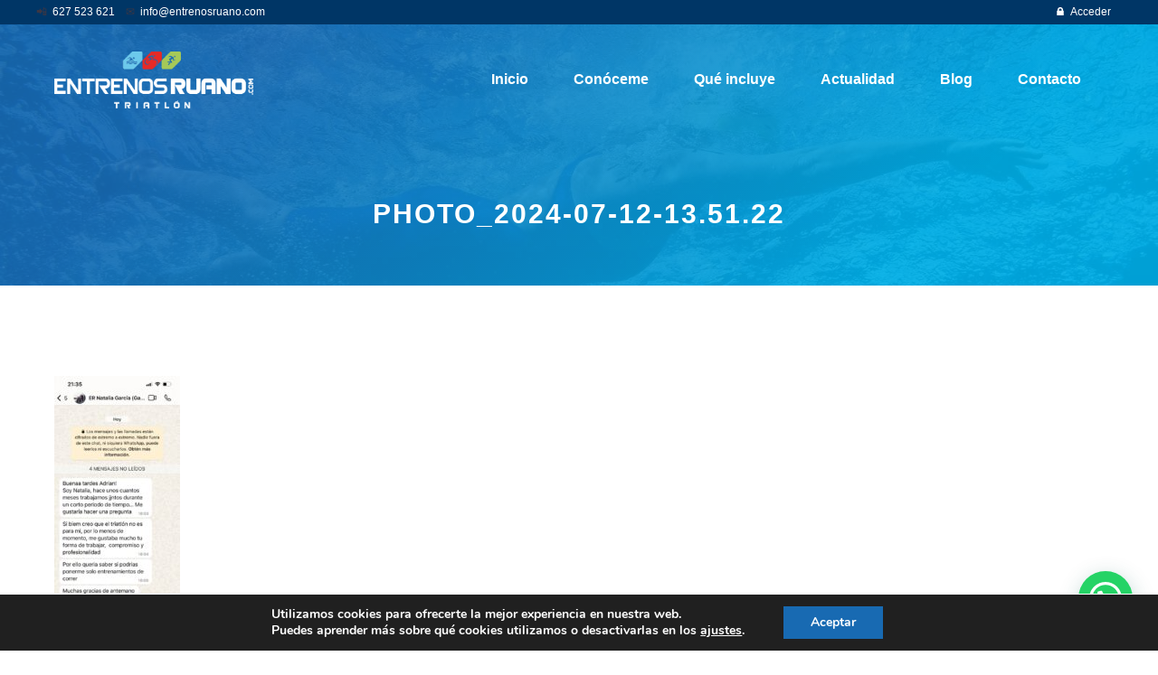

--- FILE ---
content_type: text/html; charset=utf-8
request_url: https://www.google.com/recaptcha/api2/anchor?ar=1&k=6Lf4EGcbAAAAAP8IBmkULvaOEIoYOTYOA8LAKiaH&co=aHR0cHM6Ly9lbnRyZW5vc3J1YW5vLmNvbTo0NDM.&hl=en&v=N67nZn4AqZkNcbeMu4prBgzg&size=invisible&anchor-ms=20000&execute-ms=30000&cb=3m2ham9wpjzj
body_size: 48819
content:
<!DOCTYPE HTML><html dir="ltr" lang="en"><head><meta http-equiv="Content-Type" content="text/html; charset=UTF-8">
<meta http-equiv="X-UA-Compatible" content="IE=edge">
<title>reCAPTCHA</title>
<style type="text/css">
/* cyrillic-ext */
@font-face {
  font-family: 'Roboto';
  font-style: normal;
  font-weight: 400;
  font-stretch: 100%;
  src: url(//fonts.gstatic.com/s/roboto/v48/KFO7CnqEu92Fr1ME7kSn66aGLdTylUAMa3GUBHMdazTgWw.woff2) format('woff2');
  unicode-range: U+0460-052F, U+1C80-1C8A, U+20B4, U+2DE0-2DFF, U+A640-A69F, U+FE2E-FE2F;
}
/* cyrillic */
@font-face {
  font-family: 'Roboto';
  font-style: normal;
  font-weight: 400;
  font-stretch: 100%;
  src: url(//fonts.gstatic.com/s/roboto/v48/KFO7CnqEu92Fr1ME7kSn66aGLdTylUAMa3iUBHMdazTgWw.woff2) format('woff2');
  unicode-range: U+0301, U+0400-045F, U+0490-0491, U+04B0-04B1, U+2116;
}
/* greek-ext */
@font-face {
  font-family: 'Roboto';
  font-style: normal;
  font-weight: 400;
  font-stretch: 100%;
  src: url(//fonts.gstatic.com/s/roboto/v48/KFO7CnqEu92Fr1ME7kSn66aGLdTylUAMa3CUBHMdazTgWw.woff2) format('woff2');
  unicode-range: U+1F00-1FFF;
}
/* greek */
@font-face {
  font-family: 'Roboto';
  font-style: normal;
  font-weight: 400;
  font-stretch: 100%;
  src: url(//fonts.gstatic.com/s/roboto/v48/KFO7CnqEu92Fr1ME7kSn66aGLdTylUAMa3-UBHMdazTgWw.woff2) format('woff2');
  unicode-range: U+0370-0377, U+037A-037F, U+0384-038A, U+038C, U+038E-03A1, U+03A3-03FF;
}
/* math */
@font-face {
  font-family: 'Roboto';
  font-style: normal;
  font-weight: 400;
  font-stretch: 100%;
  src: url(//fonts.gstatic.com/s/roboto/v48/KFO7CnqEu92Fr1ME7kSn66aGLdTylUAMawCUBHMdazTgWw.woff2) format('woff2');
  unicode-range: U+0302-0303, U+0305, U+0307-0308, U+0310, U+0312, U+0315, U+031A, U+0326-0327, U+032C, U+032F-0330, U+0332-0333, U+0338, U+033A, U+0346, U+034D, U+0391-03A1, U+03A3-03A9, U+03B1-03C9, U+03D1, U+03D5-03D6, U+03F0-03F1, U+03F4-03F5, U+2016-2017, U+2034-2038, U+203C, U+2040, U+2043, U+2047, U+2050, U+2057, U+205F, U+2070-2071, U+2074-208E, U+2090-209C, U+20D0-20DC, U+20E1, U+20E5-20EF, U+2100-2112, U+2114-2115, U+2117-2121, U+2123-214F, U+2190, U+2192, U+2194-21AE, U+21B0-21E5, U+21F1-21F2, U+21F4-2211, U+2213-2214, U+2216-22FF, U+2308-230B, U+2310, U+2319, U+231C-2321, U+2336-237A, U+237C, U+2395, U+239B-23B7, U+23D0, U+23DC-23E1, U+2474-2475, U+25AF, U+25B3, U+25B7, U+25BD, U+25C1, U+25CA, U+25CC, U+25FB, U+266D-266F, U+27C0-27FF, U+2900-2AFF, U+2B0E-2B11, U+2B30-2B4C, U+2BFE, U+3030, U+FF5B, U+FF5D, U+1D400-1D7FF, U+1EE00-1EEFF;
}
/* symbols */
@font-face {
  font-family: 'Roboto';
  font-style: normal;
  font-weight: 400;
  font-stretch: 100%;
  src: url(//fonts.gstatic.com/s/roboto/v48/KFO7CnqEu92Fr1ME7kSn66aGLdTylUAMaxKUBHMdazTgWw.woff2) format('woff2');
  unicode-range: U+0001-000C, U+000E-001F, U+007F-009F, U+20DD-20E0, U+20E2-20E4, U+2150-218F, U+2190, U+2192, U+2194-2199, U+21AF, U+21E6-21F0, U+21F3, U+2218-2219, U+2299, U+22C4-22C6, U+2300-243F, U+2440-244A, U+2460-24FF, U+25A0-27BF, U+2800-28FF, U+2921-2922, U+2981, U+29BF, U+29EB, U+2B00-2BFF, U+4DC0-4DFF, U+FFF9-FFFB, U+10140-1018E, U+10190-1019C, U+101A0, U+101D0-101FD, U+102E0-102FB, U+10E60-10E7E, U+1D2C0-1D2D3, U+1D2E0-1D37F, U+1F000-1F0FF, U+1F100-1F1AD, U+1F1E6-1F1FF, U+1F30D-1F30F, U+1F315, U+1F31C, U+1F31E, U+1F320-1F32C, U+1F336, U+1F378, U+1F37D, U+1F382, U+1F393-1F39F, U+1F3A7-1F3A8, U+1F3AC-1F3AF, U+1F3C2, U+1F3C4-1F3C6, U+1F3CA-1F3CE, U+1F3D4-1F3E0, U+1F3ED, U+1F3F1-1F3F3, U+1F3F5-1F3F7, U+1F408, U+1F415, U+1F41F, U+1F426, U+1F43F, U+1F441-1F442, U+1F444, U+1F446-1F449, U+1F44C-1F44E, U+1F453, U+1F46A, U+1F47D, U+1F4A3, U+1F4B0, U+1F4B3, U+1F4B9, U+1F4BB, U+1F4BF, U+1F4C8-1F4CB, U+1F4D6, U+1F4DA, U+1F4DF, U+1F4E3-1F4E6, U+1F4EA-1F4ED, U+1F4F7, U+1F4F9-1F4FB, U+1F4FD-1F4FE, U+1F503, U+1F507-1F50B, U+1F50D, U+1F512-1F513, U+1F53E-1F54A, U+1F54F-1F5FA, U+1F610, U+1F650-1F67F, U+1F687, U+1F68D, U+1F691, U+1F694, U+1F698, U+1F6AD, U+1F6B2, U+1F6B9-1F6BA, U+1F6BC, U+1F6C6-1F6CF, U+1F6D3-1F6D7, U+1F6E0-1F6EA, U+1F6F0-1F6F3, U+1F6F7-1F6FC, U+1F700-1F7FF, U+1F800-1F80B, U+1F810-1F847, U+1F850-1F859, U+1F860-1F887, U+1F890-1F8AD, U+1F8B0-1F8BB, U+1F8C0-1F8C1, U+1F900-1F90B, U+1F93B, U+1F946, U+1F984, U+1F996, U+1F9E9, U+1FA00-1FA6F, U+1FA70-1FA7C, U+1FA80-1FA89, U+1FA8F-1FAC6, U+1FACE-1FADC, U+1FADF-1FAE9, U+1FAF0-1FAF8, U+1FB00-1FBFF;
}
/* vietnamese */
@font-face {
  font-family: 'Roboto';
  font-style: normal;
  font-weight: 400;
  font-stretch: 100%;
  src: url(//fonts.gstatic.com/s/roboto/v48/KFO7CnqEu92Fr1ME7kSn66aGLdTylUAMa3OUBHMdazTgWw.woff2) format('woff2');
  unicode-range: U+0102-0103, U+0110-0111, U+0128-0129, U+0168-0169, U+01A0-01A1, U+01AF-01B0, U+0300-0301, U+0303-0304, U+0308-0309, U+0323, U+0329, U+1EA0-1EF9, U+20AB;
}
/* latin-ext */
@font-face {
  font-family: 'Roboto';
  font-style: normal;
  font-weight: 400;
  font-stretch: 100%;
  src: url(//fonts.gstatic.com/s/roboto/v48/KFO7CnqEu92Fr1ME7kSn66aGLdTylUAMa3KUBHMdazTgWw.woff2) format('woff2');
  unicode-range: U+0100-02BA, U+02BD-02C5, U+02C7-02CC, U+02CE-02D7, U+02DD-02FF, U+0304, U+0308, U+0329, U+1D00-1DBF, U+1E00-1E9F, U+1EF2-1EFF, U+2020, U+20A0-20AB, U+20AD-20C0, U+2113, U+2C60-2C7F, U+A720-A7FF;
}
/* latin */
@font-face {
  font-family: 'Roboto';
  font-style: normal;
  font-weight: 400;
  font-stretch: 100%;
  src: url(//fonts.gstatic.com/s/roboto/v48/KFO7CnqEu92Fr1ME7kSn66aGLdTylUAMa3yUBHMdazQ.woff2) format('woff2');
  unicode-range: U+0000-00FF, U+0131, U+0152-0153, U+02BB-02BC, U+02C6, U+02DA, U+02DC, U+0304, U+0308, U+0329, U+2000-206F, U+20AC, U+2122, U+2191, U+2193, U+2212, U+2215, U+FEFF, U+FFFD;
}
/* cyrillic-ext */
@font-face {
  font-family: 'Roboto';
  font-style: normal;
  font-weight: 500;
  font-stretch: 100%;
  src: url(//fonts.gstatic.com/s/roboto/v48/KFO7CnqEu92Fr1ME7kSn66aGLdTylUAMa3GUBHMdazTgWw.woff2) format('woff2');
  unicode-range: U+0460-052F, U+1C80-1C8A, U+20B4, U+2DE0-2DFF, U+A640-A69F, U+FE2E-FE2F;
}
/* cyrillic */
@font-face {
  font-family: 'Roboto';
  font-style: normal;
  font-weight: 500;
  font-stretch: 100%;
  src: url(//fonts.gstatic.com/s/roboto/v48/KFO7CnqEu92Fr1ME7kSn66aGLdTylUAMa3iUBHMdazTgWw.woff2) format('woff2');
  unicode-range: U+0301, U+0400-045F, U+0490-0491, U+04B0-04B1, U+2116;
}
/* greek-ext */
@font-face {
  font-family: 'Roboto';
  font-style: normal;
  font-weight: 500;
  font-stretch: 100%;
  src: url(//fonts.gstatic.com/s/roboto/v48/KFO7CnqEu92Fr1ME7kSn66aGLdTylUAMa3CUBHMdazTgWw.woff2) format('woff2');
  unicode-range: U+1F00-1FFF;
}
/* greek */
@font-face {
  font-family: 'Roboto';
  font-style: normal;
  font-weight: 500;
  font-stretch: 100%;
  src: url(//fonts.gstatic.com/s/roboto/v48/KFO7CnqEu92Fr1ME7kSn66aGLdTylUAMa3-UBHMdazTgWw.woff2) format('woff2');
  unicode-range: U+0370-0377, U+037A-037F, U+0384-038A, U+038C, U+038E-03A1, U+03A3-03FF;
}
/* math */
@font-face {
  font-family: 'Roboto';
  font-style: normal;
  font-weight: 500;
  font-stretch: 100%;
  src: url(//fonts.gstatic.com/s/roboto/v48/KFO7CnqEu92Fr1ME7kSn66aGLdTylUAMawCUBHMdazTgWw.woff2) format('woff2');
  unicode-range: U+0302-0303, U+0305, U+0307-0308, U+0310, U+0312, U+0315, U+031A, U+0326-0327, U+032C, U+032F-0330, U+0332-0333, U+0338, U+033A, U+0346, U+034D, U+0391-03A1, U+03A3-03A9, U+03B1-03C9, U+03D1, U+03D5-03D6, U+03F0-03F1, U+03F4-03F5, U+2016-2017, U+2034-2038, U+203C, U+2040, U+2043, U+2047, U+2050, U+2057, U+205F, U+2070-2071, U+2074-208E, U+2090-209C, U+20D0-20DC, U+20E1, U+20E5-20EF, U+2100-2112, U+2114-2115, U+2117-2121, U+2123-214F, U+2190, U+2192, U+2194-21AE, U+21B0-21E5, U+21F1-21F2, U+21F4-2211, U+2213-2214, U+2216-22FF, U+2308-230B, U+2310, U+2319, U+231C-2321, U+2336-237A, U+237C, U+2395, U+239B-23B7, U+23D0, U+23DC-23E1, U+2474-2475, U+25AF, U+25B3, U+25B7, U+25BD, U+25C1, U+25CA, U+25CC, U+25FB, U+266D-266F, U+27C0-27FF, U+2900-2AFF, U+2B0E-2B11, U+2B30-2B4C, U+2BFE, U+3030, U+FF5B, U+FF5D, U+1D400-1D7FF, U+1EE00-1EEFF;
}
/* symbols */
@font-face {
  font-family: 'Roboto';
  font-style: normal;
  font-weight: 500;
  font-stretch: 100%;
  src: url(//fonts.gstatic.com/s/roboto/v48/KFO7CnqEu92Fr1ME7kSn66aGLdTylUAMaxKUBHMdazTgWw.woff2) format('woff2');
  unicode-range: U+0001-000C, U+000E-001F, U+007F-009F, U+20DD-20E0, U+20E2-20E4, U+2150-218F, U+2190, U+2192, U+2194-2199, U+21AF, U+21E6-21F0, U+21F3, U+2218-2219, U+2299, U+22C4-22C6, U+2300-243F, U+2440-244A, U+2460-24FF, U+25A0-27BF, U+2800-28FF, U+2921-2922, U+2981, U+29BF, U+29EB, U+2B00-2BFF, U+4DC0-4DFF, U+FFF9-FFFB, U+10140-1018E, U+10190-1019C, U+101A0, U+101D0-101FD, U+102E0-102FB, U+10E60-10E7E, U+1D2C0-1D2D3, U+1D2E0-1D37F, U+1F000-1F0FF, U+1F100-1F1AD, U+1F1E6-1F1FF, U+1F30D-1F30F, U+1F315, U+1F31C, U+1F31E, U+1F320-1F32C, U+1F336, U+1F378, U+1F37D, U+1F382, U+1F393-1F39F, U+1F3A7-1F3A8, U+1F3AC-1F3AF, U+1F3C2, U+1F3C4-1F3C6, U+1F3CA-1F3CE, U+1F3D4-1F3E0, U+1F3ED, U+1F3F1-1F3F3, U+1F3F5-1F3F7, U+1F408, U+1F415, U+1F41F, U+1F426, U+1F43F, U+1F441-1F442, U+1F444, U+1F446-1F449, U+1F44C-1F44E, U+1F453, U+1F46A, U+1F47D, U+1F4A3, U+1F4B0, U+1F4B3, U+1F4B9, U+1F4BB, U+1F4BF, U+1F4C8-1F4CB, U+1F4D6, U+1F4DA, U+1F4DF, U+1F4E3-1F4E6, U+1F4EA-1F4ED, U+1F4F7, U+1F4F9-1F4FB, U+1F4FD-1F4FE, U+1F503, U+1F507-1F50B, U+1F50D, U+1F512-1F513, U+1F53E-1F54A, U+1F54F-1F5FA, U+1F610, U+1F650-1F67F, U+1F687, U+1F68D, U+1F691, U+1F694, U+1F698, U+1F6AD, U+1F6B2, U+1F6B9-1F6BA, U+1F6BC, U+1F6C6-1F6CF, U+1F6D3-1F6D7, U+1F6E0-1F6EA, U+1F6F0-1F6F3, U+1F6F7-1F6FC, U+1F700-1F7FF, U+1F800-1F80B, U+1F810-1F847, U+1F850-1F859, U+1F860-1F887, U+1F890-1F8AD, U+1F8B0-1F8BB, U+1F8C0-1F8C1, U+1F900-1F90B, U+1F93B, U+1F946, U+1F984, U+1F996, U+1F9E9, U+1FA00-1FA6F, U+1FA70-1FA7C, U+1FA80-1FA89, U+1FA8F-1FAC6, U+1FACE-1FADC, U+1FADF-1FAE9, U+1FAF0-1FAF8, U+1FB00-1FBFF;
}
/* vietnamese */
@font-face {
  font-family: 'Roboto';
  font-style: normal;
  font-weight: 500;
  font-stretch: 100%;
  src: url(//fonts.gstatic.com/s/roboto/v48/KFO7CnqEu92Fr1ME7kSn66aGLdTylUAMa3OUBHMdazTgWw.woff2) format('woff2');
  unicode-range: U+0102-0103, U+0110-0111, U+0128-0129, U+0168-0169, U+01A0-01A1, U+01AF-01B0, U+0300-0301, U+0303-0304, U+0308-0309, U+0323, U+0329, U+1EA0-1EF9, U+20AB;
}
/* latin-ext */
@font-face {
  font-family: 'Roboto';
  font-style: normal;
  font-weight: 500;
  font-stretch: 100%;
  src: url(//fonts.gstatic.com/s/roboto/v48/KFO7CnqEu92Fr1ME7kSn66aGLdTylUAMa3KUBHMdazTgWw.woff2) format('woff2');
  unicode-range: U+0100-02BA, U+02BD-02C5, U+02C7-02CC, U+02CE-02D7, U+02DD-02FF, U+0304, U+0308, U+0329, U+1D00-1DBF, U+1E00-1E9F, U+1EF2-1EFF, U+2020, U+20A0-20AB, U+20AD-20C0, U+2113, U+2C60-2C7F, U+A720-A7FF;
}
/* latin */
@font-face {
  font-family: 'Roboto';
  font-style: normal;
  font-weight: 500;
  font-stretch: 100%;
  src: url(//fonts.gstatic.com/s/roboto/v48/KFO7CnqEu92Fr1ME7kSn66aGLdTylUAMa3yUBHMdazQ.woff2) format('woff2');
  unicode-range: U+0000-00FF, U+0131, U+0152-0153, U+02BB-02BC, U+02C6, U+02DA, U+02DC, U+0304, U+0308, U+0329, U+2000-206F, U+20AC, U+2122, U+2191, U+2193, U+2212, U+2215, U+FEFF, U+FFFD;
}
/* cyrillic-ext */
@font-face {
  font-family: 'Roboto';
  font-style: normal;
  font-weight: 900;
  font-stretch: 100%;
  src: url(//fonts.gstatic.com/s/roboto/v48/KFO7CnqEu92Fr1ME7kSn66aGLdTylUAMa3GUBHMdazTgWw.woff2) format('woff2');
  unicode-range: U+0460-052F, U+1C80-1C8A, U+20B4, U+2DE0-2DFF, U+A640-A69F, U+FE2E-FE2F;
}
/* cyrillic */
@font-face {
  font-family: 'Roboto';
  font-style: normal;
  font-weight: 900;
  font-stretch: 100%;
  src: url(//fonts.gstatic.com/s/roboto/v48/KFO7CnqEu92Fr1ME7kSn66aGLdTylUAMa3iUBHMdazTgWw.woff2) format('woff2');
  unicode-range: U+0301, U+0400-045F, U+0490-0491, U+04B0-04B1, U+2116;
}
/* greek-ext */
@font-face {
  font-family: 'Roboto';
  font-style: normal;
  font-weight: 900;
  font-stretch: 100%;
  src: url(//fonts.gstatic.com/s/roboto/v48/KFO7CnqEu92Fr1ME7kSn66aGLdTylUAMa3CUBHMdazTgWw.woff2) format('woff2');
  unicode-range: U+1F00-1FFF;
}
/* greek */
@font-face {
  font-family: 'Roboto';
  font-style: normal;
  font-weight: 900;
  font-stretch: 100%;
  src: url(//fonts.gstatic.com/s/roboto/v48/KFO7CnqEu92Fr1ME7kSn66aGLdTylUAMa3-UBHMdazTgWw.woff2) format('woff2');
  unicode-range: U+0370-0377, U+037A-037F, U+0384-038A, U+038C, U+038E-03A1, U+03A3-03FF;
}
/* math */
@font-face {
  font-family: 'Roboto';
  font-style: normal;
  font-weight: 900;
  font-stretch: 100%;
  src: url(//fonts.gstatic.com/s/roboto/v48/KFO7CnqEu92Fr1ME7kSn66aGLdTylUAMawCUBHMdazTgWw.woff2) format('woff2');
  unicode-range: U+0302-0303, U+0305, U+0307-0308, U+0310, U+0312, U+0315, U+031A, U+0326-0327, U+032C, U+032F-0330, U+0332-0333, U+0338, U+033A, U+0346, U+034D, U+0391-03A1, U+03A3-03A9, U+03B1-03C9, U+03D1, U+03D5-03D6, U+03F0-03F1, U+03F4-03F5, U+2016-2017, U+2034-2038, U+203C, U+2040, U+2043, U+2047, U+2050, U+2057, U+205F, U+2070-2071, U+2074-208E, U+2090-209C, U+20D0-20DC, U+20E1, U+20E5-20EF, U+2100-2112, U+2114-2115, U+2117-2121, U+2123-214F, U+2190, U+2192, U+2194-21AE, U+21B0-21E5, U+21F1-21F2, U+21F4-2211, U+2213-2214, U+2216-22FF, U+2308-230B, U+2310, U+2319, U+231C-2321, U+2336-237A, U+237C, U+2395, U+239B-23B7, U+23D0, U+23DC-23E1, U+2474-2475, U+25AF, U+25B3, U+25B7, U+25BD, U+25C1, U+25CA, U+25CC, U+25FB, U+266D-266F, U+27C0-27FF, U+2900-2AFF, U+2B0E-2B11, U+2B30-2B4C, U+2BFE, U+3030, U+FF5B, U+FF5D, U+1D400-1D7FF, U+1EE00-1EEFF;
}
/* symbols */
@font-face {
  font-family: 'Roboto';
  font-style: normal;
  font-weight: 900;
  font-stretch: 100%;
  src: url(//fonts.gstatic.com/s/roboto/v48/KFO7CnqEu92Fr1ME7kSn66aGLdTylUAMaxKUBHMdazTgWw.woff2) format('woff2');
  unicode-range: U+0001-000C, U+000E-001F, U+007F-009F, U+20DD-20E0, U+20E2-20E4, U+2150-218F, U+2190, U+2192, U+2194-2199, U+21AF, U+21E6-21F0, U+21F3, U+2218-2219, U+2299, U+22C4-22C6, U+2300-243F, U+2440-244A, U+2460-24FF, U+25A0-27BF, U+2800-28FF, U+2921-2922, U+2981, U+29BF, U+29EB, U+2B00-2BFF, U+4DC0-4DFF, U+FFF9-FFFB, U+10140-1018E, U+10190-1019C, U+101A0, U+101D0-101FD, U+102E0-102FB, U+10E60-10E7E, U+1D2C0-1D2D3, U+1D2E0-1D37F, U+1F000-1F0FF, U+1F100-1F1AD, U+1F1E6-1F1FF, U+1F30D-1F30F, U+1F315, U+1F31C, U+1F31E, U+1F320-1F32C, U+1F336, U+1F378, U+1F37D, U+1F382, U+1F393-1F39F, U+1F3A7-1F3A8, U+1F3AC-1F3AF, U+1F3C2, U+1F3C4-1F3C6, U+1F3CA-1F3CE, U+1F3D4-1F3E0, U+1F3ED, U+1F3F1-1F3F3, U+1F3F5-1F3F7, U+1F408, U+1F415, U+1F41F, U+1F426, U+1F43F, U+1F441-1F442, U+1F444, U+1F446-1F449, U+1F44C-1F44E, U+1F453, U+1F46A, U+1F47D, U+1F4A3, U+1F4B0, U+1F4B3, U+1F4B9, U+1F4BB, U+1F4BF, U+1F4C8-1F4CB, U+1F4D6, U+1F4DA, U+1F4DF, U+1F4E3-1F4E6, U+1F4EA-1F4ED, U+1F4F7, U+1F4F9-1F4FB, U+1F4FD-1F4FE, U+1F503, U+1F507-1F50B, U+1F50D, U+1F512-1F513, U+1F53E-1F54A, U+1F54F-1F5FA, U+1F610, U+1F650-1F67F, U+1F687, U+1F68D, U+1F691, U+1F694, U+1F698, U+1F6AD, U+1F6B2, U+1F6B9-1F6BA, U+1F6BC, U+1F6C6-1F6CF, U+1F6D3-1F6D7, U+1F6E0-1F6EA, U+1F6F0-1F6F3, U+1F6F7-1F6FC, U+1F700-1F7FF, U+1F800-1F80B, U+1F810-1F847, U+1F850-1F859, U+1F860-1F887, U+1F890-1F8AD, U+1F8B0-1F8BB, U+1F8C0-1F8C1, U+1F900-1F90B, U+1F93B, U+1F946, U+1F984, U+1F996, U+1F9E9, U+1FA00-1FA6F, U+1FA70-1FA7C, U+1FA80-1FA89, U+1FA8F-1FAC6, U+1FACE-1FADC, U+1FADF-1FAE9, U+1FAF0-1FAF8, U+1FB00-1FBFF;
}
/* vietnamese */
@font-face {
  font-family: 'Roboto';
  font-style: normal;
  font-weight: 900;
  font-stretch: 100%;
  src: url(//fonts.gstatic.com/s/roboto/v48/KFO7CnqEu92Fr1ME7kSn66aGLdTylUAMa3OUBHMdazTgWw.woff2) format('woff2');
  unicode-range: U+0102-0103, U+0110-0111, U+0128-0129, U+0168-0169, U+01A0-01A1, U+01AF-01B0, U+0300-0301, U+0303-0304, U+0308-0309, U+0323, U+0329, U+1EA0-1EF9, U+20AB;
}
/* latin-ext */
@font-face {
  font-family: 'Roboto';
  font-style: normal;
  font-weight: 900;
  font-stretch: 100%;
  src: url(//fonts.gstatic.com/s/roboto/v48/KFO7CnqEu92Fr1ME7kSn66aGLdTylUAMa3KUBHMdazTgWw.woff2) format('woff2');
  unicode-range: U+0100-02BA, U+02BD-02C5, U+02C7-02CC, U+02CE-02D7, U+02DD-02FF, U+0304, U+0308, U+0329, U+1D00-1DBF, U+1E00-1E9F, U+1EF2-1EFF, U+2020, U+20A0-20AB, U+20AD-20C0, U+2113, U+2C60-2C7F, U+A720-A7FF;
}
/* latin */
@font-face {
  font-family: 'Roboto';
  font-style: normal;
  font-weight: 900;
  font-stretch: 100%;
  src: url(//fonts.gstatic.com/s/roboto/v48/KFO7CnqEu92Fr1ME7kSn66aGLdTylUAMa3yUBHMdazQ.woff2) format('woff2');
  unicode-range: U+0000-00FF, U+0131, U+0152-0153, U+02BB-02BC, U+02C6, U+02DA, U+02DC, U+0304, U+0308, U+0329, U+2000-206F, U+20AC, U+2122, U+2191, U+2193, U+2212, U+2215, U+FEFF, U+FFFD;
}

</style>
<link rel="stylesheet" type="text/css" href="https://www.gstatic.com/recaptcha/releases/N67nZn4AqZkNcbeMu4prBgzg/styles__ltr.css">
<script nonce="DdxbBnJ1Yx9AqscR0rLBPw" type="text/javascript">window['__recaptcha_api'] = 'https://www.google.com/recaptcha/api2/';</script>
<script type="text/javascript" src="https://www.gstatic.com/recaptcha/releases/N67nZn4AqZkNcbeMu4prBgzg/recaptcha__en.js" nonce="DdxbBnJ1Yx9AqscR0rLBPw">
      
    </script></head>
<body><div id="rc-anchor-alert" class="rc-anchor-alert"></div>
<input type="hidden" id="recaptcha-token" value="[base64]">
<script type="text/javascript" nonce="DdxbBnJ1Yx9AqscR0rLBPw">
      recaptcha.anchor.Main.init("[\x22ainput\x22,[\x22bgdata\x22,\x22\x22,\[base64]/[base64]/MjU1Ong/[base64]/[base64]/[base64]/[base64]/[base64]/[base64]/[base64]/[base64]/[base64]/[base64]/[base64]/[base64]/[base64]/[base64]/[base64]\\u003d\x22,\[base64]\\u003d\x22,\x22Zgliw6ZELmHCm8OtI8OHwqzDocKcw5/Dox4Sw5vCs8KTwpILw6jCgjjCm8OIwqfCusKDwqcfMSXCsFRiasOuZsKwaMKCBcOeXsO7w71QEAXDtcKsbMOWZxF3A8Kow4wLw63Cg8Kawqcww7LDmcO7w7/Dr11sQwZgVDxEKy7Dl8Oqw7DCrcO8SDxEADzCjsKGKk5Tw75Zd1hYw7QeeS9YHsKXw7/CogMjaMOmY8ObY8K2w6Nxw7PDrTZ6w5vDpsODccKWFcKZM8O/wpw2byDCk0XCkMKnVMOaERvDlUIQNC1DwoQww6TDp8KTw7tzfMOQwqhzw7/[base64]/[base64]/DjcKmaQ7CnTd1w4DDiSnDkmU+wrRUw7PClU8uYj4mw5HDvH9RwpLDlsKkw4ICwpgxw5DCk8K+RDQxACLDm39vYsOHKMOfV0rCnMOyaEp2w6bDtMOPw7nConnDhcKJa04MwoFqwp3CvETDlsOGw4PCrsKFwoLDvsK7wolsdcKaMmh/wpcmamRhw5gQwq7CqMOIw4dzB8KWSsODDMKoA1fChXbDuwMtw4TCtsOzbjA+QmrDuiggL2HCqsKYT1jDoDnDlVPCqGoNw6ZwbD/Cs8OTWcKNw6vCtMK1w5XCq08/JMKXbSHDocKcw6XCjyHCjjrClsOyacOHVcKNw4Zbwr/[base64]/[base64]/DhxzDp8ODw5hjwqVYwqPCp8Kcw5vCoSw4w5IMX8KOwpLDtcOqwrnCpx1mNcKmAsKlw6oJIh7DmMOjwokUHsKrUcOtF3bDisKrw6p9Fkl7Uj3CnivDi8KqIATDtWJvw4DCpBXDlEHDmcOsUWnDul/DsMOMTVNBwroJw51FYMOQX0RYw4vDqX3DmsKiC07DmnLClDIcwpXDr0/DjcOfwoPCuiRvWcK4dsK6w7JqasK9w7MEY8KSwo/[base64]/e2DDqsO0ED9+B8Kmw5zDiBLCnBE9MmF7wpvCvsO+ccOgw6lMwrV0wrMpw5l4XsKMw6DDkcO3BBzDgMOKwq/CocOPKXPCvsKvwqHCknPDoE7Di8OGbScOfcKRw6Zmw5rDgEzDt8O4IcKUCQDDhHjDqMK4HcOpDnEjw40xScORwrEvBcOfBhQcwqnCuMOnwoF3wqQQambDjXMswojDkcKzwpbDlMK7wrBDFDXCnMKSCVsvwqvDosKzKwhHAcOowp/CpBTDpcO4dkEuwozClsKMEMOBS0XCosOcw6PCgMOiw5jDrV4gw6I8dElIw79OD0FrFyDDrsKwIz7CpUXCthTDl8KBPRTCvsKgLR7Col3CuX5gGsOFwo/[base64]/Du3Now68hckjCqyN0w4HDm1nDuR/DrsO3ZT/DvcOUwqnDkcKEw44jQDJUw4IFFMOoUMOUH0vCjMK+wqzDtMOhZsKXw6Y/DsOswrvCicKMw7FGBcKCc8KjcyLDuMORwrszw5R/w4HDhgLCp8Oew6zDvBPDv8O1w5zDscK1E8OXd3h0w7TCqw4uVsK0wrHCk8KUw7PCp8KGVcOzw4TDlsK6EsO2wrfDssKhwovDo2g1OEk0w6bCtx7CklkXw6kAaGhawqtYWcOewrEpwozDicKHI8KDFWB2Zn3Cq8OyMAFECcKPwqgoI8KKw4DDkikGfcK/MsOMw5vDlRTDiMOdw5dvK8Ouw7LDkjx7wq3CjMOIwrJpCgtHKcOWa1XCg097wpogw7TCnj/DmV7CpsK/wpYHwonCozfDlcKbw5vDhQLDmcKZMMOvw4cgd0rCg8KTbBUuwplHw4HCmcKGw6fDt8OUWsKjwoVfcDPDo8OcZ8KMW8OYTsOywpnCoSPCrMKhw4nDuQo4LlxZwqAKE1TClcKBS2RbEH9DwrZ0w7DCn8KgFT3Cg8O/SGTDpcODw6jCi13DtMKLasKAa8K5wqdTwpMkw5DDqDzChXTCscKAwqdrRE1sPcKUw57DlWfDlsKwJB3Du10SwrDCpcObwqY5wrXCkMOhworDoTnCj3waa0HCgEY7A8KlD8OVw4cXDsKGasOBQFl+w4LDs8ONYALDksKiwpAvDFTCpsOzwp1xwocCd8KLJsK/EhDCp39jG8Ktw4DDpjAhcMOFHsOww64OXsODwrUUBFIPwrRgQX7DqsO/w5ZuOC3Dti4TPzbDiW0gIsOyw5DCuRw1wpjChcOLw4NTO8Ksw5rCsMOJL8O5wqTDhCPCikg4ScKSwq0nw6dcMsKMwqcQYMKPw4zCmnV0BzfDqXkjR29Vw4nCoX3CtMK4w47DoURYPsKPPAvCjkrCiAfDjhrDqBXDosKKw43DtANSwqcTZMOiwrTCs2/[base64]/Dj3HDrSrDhG/DjUTDvcOhTSQsw6rDtsOffGnDtMKQNsOKwpc7w6fCiMOcwrLDscKNw7zDrMO8DcK4fVPDi8KxSFgTwrbDgQPChMKBBcKkwrcfwqPDtsOTw7AJw7bCk3EWI8Ofw48fEUYwU3pMb34tecOvw4BYKwDDokPDrFU/GG3CgcO/w4kVb3Vuwq8ieFhnCQBhwqZSwpITwrAowpDCly/DhEfCmTnChRvCr1VmVm5GR3/DpSdwWMOnwqLDuGPCnsKuTMOeEcOkw6zDs8KvHcKUw5tGwpLDhirCt8OFIz4CKWE4wrsWOQ0Lw5I/wrthGsK1OMOpwpQQC2fCownDtH/[base64]/wpVDJsKzwoPCrTfCsDZgw4DCrsKIEcOQwr0xWcKTWD4uwptUwockRMKiH8KsUsOtdUtQwrPCkMOjYU4/[base64]/CpiI7Ih3CkiQEwr/Ds8K7ZcOsD8KxPsK1w73Cpj/DlMOWwofCu8OuDzZPwpLCiMOUwovDizo1RsOzw4/Clzx3wpnDj8Oaw43DpsOdwqjDn8OlOMKVwo/DiEnDrn7DkDhWw5lewqLCqR0kw4LDpMOQw6vCsg0QODEkKMONZ8KCcsOdT8KSdQpuw5szw5YXwqM+Jk3DtU8tF8KgdsKGw58rw7TCqsK2bhHDpWkuwoA8wojClwgPw5hsw6g5LhzCj3o7Bhthw5bDo8OpLMKBCUnDusOlwpBKw4TDusOicsKUwr48wqURIWFPw5UKTA/CqAvCoQ3DsF7DkirDg3Jsw5DCth/DlcKCw5nDowPDsMKkZFguwpg1w4AOwqrDqMONbRdJwpgXwoJlccKQBMKpU8OxbFdoUsKEAjTDjMOca8Kpcgd6wp/DmcKvw6TDvsKsLHYCw5lONRjDr2HDpMOVA8Opwo/Dmi/DhMKTw6t9w5oVwolgwoFjw4zCogtBw4M4dRxawoHDj8KOw63CosK9wrTDncKFw5I3fmA+bcKEw7dTTFFwJBZwG3jCj8KIwqURDMK1w6sVS8KBQ2zCsTTDu8O6woHDuHA/[base64]/[base64]/CriXDlMK7McOSPMOuw4LDssODP8OEw7/Cu8OBK8OQw4PDtcOKw5LCmMOQUzQDw5LDryzDgMKRw7p0a8Kuw411OsOSB8OdWgLDq8OiA8OMacKswps6Q8OVwqnCgHIlw48HLWwkDsOGDGrCrm5XO8ObWMK9w6DDlSfCmh7DmmQcw7/[base64]/[base64]/w4k3KXY8BcKsw5oXCMK6F8ObLWtaI3DCr8OCbcOFX2vChsOwJBvClC/CljA8w47DkjkOQsOCwozDo3gJLTIxw7HDssObYQcUBcOODsKEw6vCjVvDvMOtH8Oxw6l4w5nCr8Ktw4jDuHzDoX7DpMOcw6jCiGTCnWjChMKEw4ESw6ZCw6lmVgk1w4XDmMK3w7YWwr/Di8OIfsOwwohQJsOlw6ZNFXjCuVtaw45cw50Nw7c2w5HCisOmLl/ChT/[base64]/CqCXDncKxw75AwoAIwrXDuBDDiV0swrXCnsKowqcNIsKfVMOnNXTCr8OfHAgSwrVqeE4bbnbCgcKcw698MlRBEcKrwovCjVPDjsOdw6Bxw41Nwq3Di8KJI2I7RsO2KD/CiArDscKMw4NzMiPCksKeRm/DocKkw7sew6U3wqt+GX/[base64]/CmsO4w5sxwrLDsMO+TDFzw7lQK8OgeDlGwok9w4TDq1tbelbChyvCp8Kow6VdTMOPwpwuw5lcw4jDgcKLJ39Dwr7Cr2IJUcKxN8K6KcOSwprCggsLYcK2wrnCscOxGBNzw53Dr8OgwpRHbsOow6LCsCY6QnvDvjXDgsOHw4puw6nDkcKRwprChxjDs0PCng/DlcKYwp9Lw6Bfe8KVwq5naxgqNMKcHW9hCcKTwo1Ew5XCkwzDqVnDuV/DrcKHwrjCjmrCrMKmwonDtEjDtcOqw7jCow0jw5MFw5h7w4U6d3IFNsKjw4ENwprDosOOwrHDocKuQjjCq8KKYVUQdMKra8OwVcK+wp14FcKJw4UfPkLDm8KcwpfDhE1ww5vCoTfDhB/Dvi4TNTZNwqfCuErCscKXXMO6wowQDsKgbcOzwrbCtnBJZkIKAsKzw5MEw6diwqtmwpjDmRzCo8Onw64qw6PCmUYJw59EccOTG0zCosKxwoLCmQzDgsK6w7zCuR5zwptmwpIxwrV1w6wiNMO1KnzDlGHCjMOxJnvCl8KzwprCrsOpSFVTw6DDkQN/[base64]/CjGYEJghEwqPCnX8EKht2Wh/CmsOaw7U/[base64]/CjzLClcK9wpPCu14Jw7fDusKkwrQEw7RZM8OWw64vO8OEcE0awqHCu8Knw6Vnwo5XwpzCvMOSe8OgBcOxJ8KpH8K/[base64]/YsO1w4zCqEphw6BUc8KkwpgLMjRXICzCoWPDgUJvRMOww6l6VMOFwoMvfTXCnXRVwpTDp8KJBcK6VsKZCMOQwqPCgMKFw4dWwp9qOMKqKxHDjVU3w6TDu2rCtS5Ww4McL8KtwpFiwqLCo8Olwr1FZBsJwqfCocOAbC7CisKIW8Kcwqgfw58YI8OLA8K/[base64]/SsKlHSQbwrsmw70Ic8KFw7NLJDRmw5FHeRUzLsOIw5/[base64]/DqCLChzDDvcOUTFE6bMO4e8KSQkATUTNqwq7Cn0lPw63CuMKJwpARw7nCocKNw5kXEU4TA8OPw6/DhRR4EsKkRW8qACwww6ggGsKRwoTDiBZhOWVvUsOQwrMqw5svwq/[base64]/CtcKwf8Kqw4V5YMOyEsOeeDRXwoPCmMKSJMKUCcOOcsOgTsO1ZMKqQ1w8OsKcwr5dw7fChcKowrFiCCbChcOqw63CkTdoNhIXwonCgTkmw7/DtE7DgcKtwrssJgXCosKhfQDDp8OAbk/Cl1bDgnZFSMKGw77DkMKQwo1TD8KkdsK/wpczw7nCgWB5XsOPTcK+WwErw6DDkFlIwpcbTMKHUMOSHkvDuGonCcOGwoHCgyzCucOlYcORa1swHEQYw4Z3DQLDg0s7woXDiU/[base64]/DhW4uw4sSwr/DvcKNw67DrSdwXMOvw7PDusO5esOQwo/Du8KLw5bDhxtTw5NDwotsw6RFw7PCrCwyw5l0AX3DssOvPwjDqkvDlcOuGsO3w6tTw6IYO8OZwqzDmsOWKXXCtzxqQCvDlRBfwrAnwp3DvEMJO1PCg20CBsKSbWNew5hJGz9xwqfDqcKRBVdSwrhUwphEw78pIsOwRsOaw5/DnMKiwrfCqsOdw59iwqnCmy5Mwo/DiyXDoMKpJjDCiWbDkMO6IsO0eB4Zw4tVw5FfO3bClgR5wo4Jw6ltWFALdcOrEMOCUsK7P8Oww7lMw7DCksK+UkHCjCBywqkOCMKBw6/DkkVpdzHDvz/[base64]/KVbDqyvCqhxbbsOEw7wiw7nCu3XDjlTCpSDDnEvCkRrDmMKDTcOCPihEwpM8My95w6AAw4w2FcKoHg4CbXZ/IhMRw7TCtUnDkwjCscOcw71lwocZw6jDiMKlwppycsOiwqrDicOzHgPCrmbDv8K1wpQuwow3w5QrNm7DsmZKw6kLLQfCmcOfJ8OZCErCj3kcHsOWwqQ6cz4vJsOYw5TCtygxw4zDv8K3w5fDmMKSDFgFJ8KLw7/Cp8OPdXzChcOgwrDDhzDCvcKpw6LCoMKPwrYWKzTCisOFfcOgd2HClsKbwpjDlRRowr/ClHAnw5nDsAkSw5XDo8Kww6hdwqcCw7HDo8OedMOfwoPCqXR3w7Zpwrknw6bCr8Krw5Qpw6kpJsK8OizDknTDkMOfwqYUw4gfw704w7oMSyYGFsK7BsOYwqsXHR3DmXTDssKWEHkrUcKSA14lw5wJw5zCisO/w6XCj8O3OsKLdsO8aVzDv8KeJ8O3w7rCrMO2JcOPw6bCqnLDmSzDgRzCsWkvC8KLRMOZYQbCgsKOAn1Yw6DCmW/CuF8kwr3DlMKMw6QowpPCjMOYHMOJZsKUB8KFw6E3ZX3CvzUcJ1/CucO/dxQpBMKfw5oOwog/[base64]/Cu8KUFMOpZcO4bsKmI8OlwpZBNFfDiMOqG0PDvMKbw51SA8OEw4t9w6vCjXIZwq3Dqk1rOsOFWMOoVsOqbFjCtXLDmSRAwq/DuzPCtV4vHVfDqsKzasOvVSzCvjl6LcOHwqBtLCTCliJPw7ZHw6DCnsOHwpR6TWnCnTTCix0jw6TDpDIgwo/DpVBhwo/CjxlWw4nCmHkawqwMw4ILwqcSw5VSw6AgM8KQw6PDpGzDu8O4YMKSc8OAworCtztDVxcdUcK+w6DCoMOWX8KAwqFjwo4vNAFEwo/Ckl4Zw7LCqgdFw67CokFRw4Zuw5rDlE8Fwq0Dw4zCm8KrcH7DtA5Me8OXasKbwo/Cn8O3aj0uHcOTw4DCngnDpcKUw7/DtsOEZcKQJjNeZQgCw6bChmVnw53Dv8KrwoFCwoMiwqDCsAHCpcOXHMKNwol0MRUGF8OUwo9Uw5zDrsOTw5VvNMKbMMOTZD3DhsKmw7PDoAnCkcOCcsO3JcOHDERMWAMMwp5Yw7JLw6jDoxXCrwYLPMOzbC/Dq1ohYMOKw5LCt0d0wqvCoQlBRGDDmHPDoDdpw4JBE8OKTWJww5UqMBN2wo7CqgnDkcOaw6QIcsODCsKCIsKRw6lgA8KIw4DCv8KgcMKAw6/DgcOAFFjCnMK/w7g/OVvCvzDCuiQCEsOkW1Qkw77ClVrCn8K5P3LCl1dbwpBPw6/ClsK+wprCmsKhan/CnArCmsOTw4TCvsODPcO4wqIOw7bCh8KxEBEWUQ0DKcOXwqjCgknDrVrCqxktwoMnwrPCh8OoFsK3Ow7Dq2UoYMO4wpLCmkxsTEocwoXCszxnw4BTZWPCoxrCk2NYAcKEw6vCnMKSw4YrX0PDpsKUw53Dj8K6DcKIYcOAccK5w4vDgVnDph/CscO3D8OEGF/CqTVCKcOUwrkXAMOmwrE+OcOsw5N+wqYKN8Oew7HCosKhdWhww7HCl8OlXC/Dv1fDu8OVCxfCmW9ycmdWw6DCt17DhD7DkmgWe2nCvCvCvEgXYBwLwrfDrMOGbR3DtBtNSyJOK8K/[base64]/DtcK6wpHCpMOtajzCr2YRKcOVw4jDkMOswrxPTVs/GxPCpns6wo3Cg2B/w5LCrsKxw7fCv8OEwrbChUjDt8Klw4jDjnbDsXDCjcKVAi4LwqMzS2rDu8Omw7LCtQTDpnnCq8K+JlFaw74ewoMOHxAJXCl5cwIAV8KJN8OxFsKPwq/CpjPCscOLw6Z2QDZfBl/[base64]/DkB0Rwp5QaVTCtHrDqAYLwqTDucOPc1tBw4hCJmvCssODw6bCoT3DiDnDijPCkcO2wqVQwqM3wqLCs2fDu8OSRsKYwps+aG8Kw4MPwqQUe0lMf8Kgw6ZDwr7DjnU6wrjChzHCgU7CgFdnwoXCiMKRw5vCijEWwqRiwqNvMcOPwoXCtsOFw57CkcKHd2UowrbCucOyXS/DkcO9w60Kw6LCosKwwp5VNGvDpsKXeS3CncKIwrxQKgt3w5NlPcOfw7jCrMOXHXQiwohLUsOowrk3IQNDwrxFVlfDlMKLTiPDumMAXcOUw6XCqMOcw4/[base64]/Cm8KxYQXDoiRfwotgw7ZVwqLCkcKvwqINXsKlZRLCkBvCvBTClDTDl0Ypw6vDkcKJNg4vw7cLTMOcwpM0UcOcaUNBbMOeLsOFRsOWwoLCrFjCsBISUcOoJzzCv8KFw5zDg1BmwrhJQcOlecOnw5zDhhJUw6PDpXpEw53DtcKkwqbDosKjwoDDmErClzN/w5nDji3CucKuZRsTw5bCs8OIDifDqsKlw7VGVHTDpCvDo8K5wo7CuEwqwqHCpEfCgcOCw5AJwrslw5rDuCgqQsKPw7fDl0EDG8OeZcK0ewPDhMKqa2zCs8KBw4sXwrwNFTPCr8ONwogva8OPwqA/[base64]/eGfDn8ODwosEVzwIwpfCs3Y/eMOFbMO2w5fClzzCkcKmecOsw4/DnhRgDAfCgg3Dn8KFwrJXwofCicOowrTDnDvDnMKaw5HCtxQLwp7CuxDDi8KKAg1PCBbDi8OaWSfDtcKWw6Muw5XDjVcLw5FXwr7CnBXDoMOdw4zCqsKbQcORWMOeCMOyJ8Kjw6lvVsOZw7TDk0N1ccO9bMKLSMOGasOLKTjDucK+wp0vAyjCrRDCiMO/w7fCvmNQwod6wq/DvzXCq1BZwrzDg8Kww7rDnX5lw6ljDMK0PcOnwoVGTMK+GWklw7HCryzDlMK0wokZC8KEMiY2wqYRwrRJLz7DpiA0w79kw68Sw5bDvHvChF0dwojDjQY9LX/[base64]/[base64]/DvFIvw4LCkMOdH0Eiw7PClsOPw4XDoMKbCzd+wqokwqbCgz05azXDkxrCtMOMwqPCrRZJE8KeX8KVwp/[base64]/GcK8FixCJcKZWMKzw6jCqXd+OMO1M8OTw63CtEbCiMOeb8KQEj3CkcO5AsKHw6FCAQQQNsKuOcOVwqXCisKXwrwwbcKvQcOVwroRw6HDgsODFU/Dj0wlwqsyK2pWwr3DngrCoMKSREBew5YiCHvCmMKswr7Dm8KowprCo8KPw7PDu2w6w6HCvVXCksOwwpIhTxLDhsOfwpzCo8K+woFLwpDDoAkgS2rDrEXCuVwGV3vDrgY/wonCgyISAMO5L3hUdMKrwonDjsOmw47DvF11Z8KHDcKQF8OGw4ZrAcK5DsK1worDs1zCtcO0woJFwr/ChWUZBFzCs8OLwqFYBmYHw7Rnw6wDZsKIw4LDm0Y4w7sWHCfDmMKHw5Jlw7PDksOAQ8KLAQphMQNQXsOTw4XCo8OjWANIw6E3w6jDgsOUwogzw7DDvgMgw6/CuWbDnm3CrcO/woUKw6fDisOxwpsLwpjCjcOPwqnChMOvUcORdGzDqxF2wprCl8OOw5V6wrnDh8O/w4w4HSbDqsKsw5MLwplgwqHCmjZkw5s3wpHDkXhTwpYEPkLCusK3w6kNPVwNwq/DjsOYElUTEMKew4khw6BpXStrQsOhwqk/PWB6W25XwqQFc8Kfw6p4w4Fvw4XCkMObwp1zEsKoE2TDtcOUwqDCr8KNw7YYKcO3BsKMw5zChAMzHsKWw6/CqcKbwoU+w5XDghk/[base64]/[base64]/DpsKxMH5rw7LDhXBmwrzDlVbCtzPClRfCsCMpwqnDocKaw4zCrMOywpxzWMOIe8O7d8KzLRXCoMKZIQtdwqrDpndTwq8mJwEgFk9Ow5LCrsOcwqTDlMKfwqpyw7EIf3sTwqxhez/CvsOsw7XCksK+w5fDsxnDsG8yw4/CgcKNNMOub1PDj0TDpRLCvcO9HV0HZGrDnVDDkMKkw4dtahcrw6PDnx5HMnfCkVfDoyIxDSbCpMKscsOTaBMUwpEwN8Opw6AkCSEVQ8KzwonCgMKLCldJw7jDg8O0J2oaRMO8D8OFaBXCimcwwq/CicKLwooMJgnDj8KdJcKPB0rCoQrDtMKPSx9NGBrCmsK+wrg5wowTG8K0VMOUwr3Cl8O4exhswrBtLMO0L8Kfw4jCi2JuMMK1wqZNGz84EsOFw6bCuXTDqsOiw7DDqMKvw5vCvMKqMMKDdG5ccU/CrcKtw5lRG8O5w4bCsz/Ch8O0w43CocKcw4zDicOgw6/Cq8O0w5INw7hlw6jCt8K/QCfDtsKELW1dw71XXgtXw5rCnA/[base64]/[base64]/DuS/Dg0zDng3DrcO6w7IPdkjCtShJHsO2wr87wonDrcKXwpIBw6APN8OyF8K0wpZ/WsK2worCscKUw61Bw50pw7wswpkSKcOLw4wXGSnCngRuw6jDmV/DmcOXw5FpD33Cu2VLwqE1w6AIKMO0M8O7wokmwoVLw7l4w51KUQjCtzPCuy3DimNQw7fCpsK5HsOQw7fDp8KxwqPCqcKTwo3Dq8K0w5zDqsOHCndbe1d7wqPCnhJjR8KDJcK/CcKdwoJOwpfDoj4hwpINwoFVwptuZG44w5YUSGUxBsKQE8O6PTQqw6LDqsOGw6/[base64]/DoSnCucOOdWQ9FhFAwqnDkX85NMKpwoIHwrA3w4rCjR3Dh8OzcMKdR8KQeMO7wqEmwq4/WF1IGnRzwrEWw54vwqAhVBzCksKjNcOKwotHwrHCjsOmw7bCvEkXwpLCvcKje8KawovCo8OsE1vCmwPDk8KowpnDmMKsT8OtTyjCs8KrwqDDjCLCmsKsOBTDpcOIeVc1wrICw7XDkDPDknTDpsOvw4xBIAHDqV3DrcO+QsOaesK2EsOnT3TDgVFswpwDSsKdRwRjdiJ/[base64]/ZsKyw4gQwrldScKeTHtLwqnCk2PDqFLCqMKQw6XCkcKcwrZcw54kOcOYw57Ci8KLXWnCkxxMwrXDnn9Ow7p1fsOpU8KyBCwhwptTUcOKwr7DqcKhGMOZAsKdwrQBRUHCicKSAMKlRMOuHFg0wpRqw58LYMOzwqvCgsOlwph/IMObTQcEw4c3w4PCl2HDvsKkwoYBwrrDqsKIc8K7AMKPaQxTwqFwHQPDvcKgKG5nw6nCvsKyXMO9eBPCsUfCvDIQacKGEcO/[base64]/YcOsOz7CrnjDnnTCqkjCjmJvwqw0flgDYsKkwoPDj1vDnSxNw6/CkEPDnsOGbcKbwqFZw5nDvMK5wppJwr7CiMKew4lEw7BKwonDlcKaw6vCnyPDhTLCqsOgNxjCmcKGBsOMwrHCp0rDrcOaw5dPW8Khw6sbL8Ohe8OhwqIHK8KCw4/Ci8O1CgjCryvDpmAZwoM1f2lLOhzDkl3Cs8OxBCYQw5ARwpYpw7LDpcK0wohdLcKuw49dwooxwqbCuS/DhXLCj8K2w7/Dk07CusOBwrbCgwfCh8Kpa8KVM0TCsTrClx3DhMOxLXxjwqnDr8Oqw4Rpei9owqDDm3fCj8KHVjDCgMOZwrPCo8KCwrrDncKWwpc4w7jCu0XCgzDCpX7DmMKIDT7DjMKOFcO2TcOeFXZHw5/CtWHDngxLw6DDksOjw59zA8KgZQxbGcOow4Axwr7Dh8OYHcKPXzl6wqfDlTnDs1UuITrDkcONwqFhw4IPwq/CqV/CjMONYsOnwrEgGsOZDMKPw7PDpHEREcOxb37ChSHDqxE0YsOKw47DiWEKWMK0wqVoBsOzWDDCkMKYOsKlaMOGEirCgsOFCcOoA31TVXrDpcOPfcKQwpIqL2gwwpYzA8KMw4nDk8OEDsKawqZ5YU3DlGTCmUhdCcKqMsOLw5jDribCtMKNEsOeI0/CgMOEIFs4OxzCqh/Dj8Oow47DqS7DknRhw49teBg+KQBma8KGwpnDtA7DkzDDusOFw7Jswo5uw44fW8KrK8OCw75mDxkvfnfCpWgKa8Oiwo1bwpTCosOpTcKLw5/[base64]/CtMKxwpjDuR41L3wYYcO8FFt1w6VmOMOkw5l8J1pOw6nChREiCT5Tw7LDoMO9NsOaw7REw7NPw4MzwpbDhWprAR9OYBNNBy3ChcObQDEiGlzCpkzDvh3DpMKOZk5rJU4pRsK0wrDDn3B/EzIQw47Cm8OOPMO9w74pYMOLHEU3NXLDv8KmGjjDljJvRcO7w4rDhsKJTcKbA8O7chrDoMOVw4TDgifDujk/RsKPw7jDqMO3w6Uew58Dw5XCmxDDmThoWMOSwqzCu8KzBA9UZ8Kpw6Nzwq7Dg27CpsKBYF8Uw54Gwrc/VcK+Q183X8OsDsORw5/Cn0Bzwrt/w77DskYow58Sw4XDqcOuJMOLw4/DuzJfw6pQai8nw6XDrMK+w6/DjsK/[base64]/DgWY1wqzDl8KVw4bDmsOHSMKcbXknMBF2VQfDn8K8GX9qUcKLKUPDs8OPw5rDsjdPw6nClsKpTScMw688I8K5JsOHZjPDhMK4w7s2SVzDi8OMbsOiw7UQw4zDnCnCqEDDnRtBwqIVwojDjcKqw4wiL2vDpsObw5jCpSJLw6DCuMKaG8KmwoXDojDDgMK7wojCi8K7w7/CkMOCwq7ClE7CicKqwrx3OQ8SwprCg8O2w7zDsio5Om3CmHldHsKGI8Oqw5rDuMKVwq1zwotWFMOGWwLCjgPDgFrCi8KREMOew6MlEsOCQMOGwpzDrcOjPsOmc8K0wrLCj2IuAsKacDXCumrDrX/[base64]/CnVPDpizCr2Jdw6dPXxhFFMKzVsOxECtffQpNAMK4wofDrTHCk8OPw4rDny3CocK4wq9vGCfCjsOnAcOvXzVTw7lUw5TCkcKiwqPDtsOtw7ZSUMOfw5Bgc8O+NFx9NmHCqXDCgRvDqMKdw7nCisK/wojCq19BMMKvXAjDrsO3w6d2OGDDtlvDolXDo8KUwpTDj8Ktw4t4KG/CgTbCqWxjE8KrwovDrjbCqkjCrntQKsOuwrMeKiYTKsKbwpgWw73DtMOOw4RTwonDgjgLwr/Cow/[base64]/J8KiBAfCl117wrxnw47CocOMwozDpcKVBsK8w4JuwoU7wq7Cg8OZaWpVRFN5woZtwostwqHDusKyw5/[base64]/CvT9FwrYADMK3wotoBDpZw708LW/[base64]/[base64]/Dp8OzIMOJA3RPw7HDmn3DnTjDjGpow6pQOMOowqbDuxFMwoVswpQlb8O2woAzMWDDoCHDucKTwrx/IsK+w6daw4NNwodlwq5/w6IGw7/DicOKVlnCmyFiw7oow6LDkl/Dkg96w71XwrBew4cuwoLDqQYicMKWBcOxw7jDuMOXw6p8woLDisOqwpLDp3oowqRxw5jDjTrCtyrDvwXCo3bDksKxwqvDk8O/HGRAwrAkw7/DpmPCicK6wpDDlh99AW/Cv8OEZCJeJsK4NFkWw53Du2LCmcOYDyjChMOqc8KKwo7CvsKwwpHDisKxwrXCkkxjwoYhZcKKw6sHw7NZwq/CsgvDoMOCcAbCjsOvdzTDp8OxdnBQDsONVcKPwrPCpMO3w5fDkEUeDU/DqcK+wp8/wpvDlGrCiMKswqnDn8OCwqk6w5rDp8KRTSfDp1sDHSfCuQ5hwpACPnHDtmjChsKgWWLDisKHw5REJHtILcOuB8KvwojDicKbwqXClksjeBHCl8OEdMOcwpF7XCHDn8Kkwo/[base64]/DpcK5XMKdwpzDvlY8KDLDhR7DhQJSCMKjw5/DkQTDuGQUNMOhwqd9wpNtQAHCgHY5CcK4wrzCh8O6w79VKMK6B8O/wq98wp8Awr/DvMKfwpIYcRbCscK/[base64]/[base64]/DnMOawp5Twq4uEcKfOcKdw408w4AAwp7ChCjDlcK8CA1Bwr7DvRHCukzCiX7DnUjCqhbCvsOjwph4dcONVXlFI8OSSsK8H3B9Hx3CkwHDg8O+w7zCuA16wqkGYl4lw6w9w61Sw7/Clz/Di3FpwoAlW2nDhsKnw73CqcKhMFhDPsKmPmo1woxJT8KIHcORQMKkwr5Rw57Dn8Klw7tFw715ZsKEw5PCtlnDiA9Aw5nCgsOiN8KZwqpuS3XCqwfDt8K/[base64]/ChA7DocKHflJUTMOfawtzw47DhMOSw5jDqjt0wpQ+w7pAwqnDvsKsJBEtw4DDqcOfXcOBw6tmIQjCgcKxDAk/[base64]/OwfDvQnCt8K5w7rCvVAyw4/[base64]/e38sw6fDhMOMwozDq8OAw5RDw4DCocOww4rDtMO3CXxZw6ZnIMOlw4jDjSbDjsORw4AHwq5KNcOcFcKYRGHDicKZwobDomlkdTgWwpMwWMOswqfDvMOhR2lgw5NFLMODe2TDoMKawqpkHsO+VX/[base64]/Dn8OYw5LDnMOmLcKZJ8O/w5vCvQ/CmcKdw6l8XlA3wrnDgMOLLcORE8K8JcKcw68VA1sBaDpnS2/DsC3Cn0zDo8Krw67Ch3XDvsKNTMKXV8OFLXInwqgQEnNUwpQOwp3DncO6wr5ZWFrDpcOFwpDCkFnDh8O3wqRoYsOhw54xNsOMf2LCngtfwrYhSFnDnRnClhnCksOFMcKFEH/DosOiwoLCjkhBw7XCpcOZwpvCiMOYWcKsBWZ3E8Ohw4RtHSrCmUvCjEDDkcOpEXsawohOZjF6WsKqwq3Ci8OrL2TDjjAxYBMENkvDm00vCBLCq1DDqgokOW/CvsKBwqrDmsKHw4TCuDBSwrPCvMOBwpttBMOwYsObw5Mlw7wnw4DDrMOow7tTBX4xV8K/RH1Pw6gpw4FZOwwPSUvDsC/Ch8KVwoc+ZD0iw4bCs8Oew7V1wqbCu8Oyw5A/SMOKGibDjCVYcFXDonXDmsOPwo0Xwp58KjB3wrPCiRpDf2ZfaMOpw5zCkhbDpMOSW8OxAwIuSiXCnBvCncOKw7bDmivCk8K5ScKlw7UbwrjDr8KNw6kDDcOfNsK/w4/CiAkxPTfDjH3CpnHCgcOMYMO1c3QUw6QzfUnCgcK6bMKGw48Gw7oVwqw+w6bDjcKawp7DpFRLN27DlMKww63DqMOKwrrDqjRBwpdUw53Crl3CgsOEI8Kkwp3DmMKZBMOgSVw8CsO0wrLDnw7DisOLa8KMw4xcwrAUwr/[base64]/[base64]/CvHswDMO9OXLChMOjG8Ouaz9nHXXDvMKhSltBw6zCnC/[base64]/wonCuMOuw47Cm8OBwpvDksODUTgFw55mNcOeGDfDgsKiXwrDvUAQC8KyN8K9KcO7w5tqwp84w4hUwqdwRX5dURvDqiAYw4LDicO5ZwTDiV/DlcOGwq88woDDk1TDtMO/[base64]/DsWhcw6DChcKjwpbDs8KMw7XDkMOTw6xdw7jCvxbDgMKjZMOY\x22],null,[\x22conf\x22,null,\x226Lf4EGcbAAAAAP8IBmkULvaOEIoYOTYOA8LAKiaH\x22,0,null,null,null,1,[21,125,63,73,95,87,41,43,42,83,102,105,109,121],[7059694,332],0,null,null,null,null,0,null,0,null,700,1,null,0,\[base64]/76lBhn6iwkZoQoZnOKMAhmv8xEZ\x22,0,0,null,null,1,null,0,0,null,null,null,0],\x22https://entrenosruano.com:443\x22,null,[3,1,1],null,null,null,1,3600,[\x22https://www.google.com/intl/en/policies/privacy/\x22,\x22https://www.google.com/intl/en/policies/terms/\x22],\x227G5u7TLIToM61oM51fUqSHMSHRCYcE/BVxjWxrT+X5o\\u003d\x22,1,0,null,1,1769915192189,0,0,[103],null,[189],\x22RC-PoXBIRQh4X2lgA\x22,null,null,null,null,null,\x220dAFcWeA40G05gv6d4v09UmY-ivG9C5_tq1BOPVMd9h7Jme1eG-OI6CzTnVvWJbepoOJdudwPGbQV3O9lhBj3z5rvvKvj-zIZkow\x22,1769997992465]");
    </script></body></html>